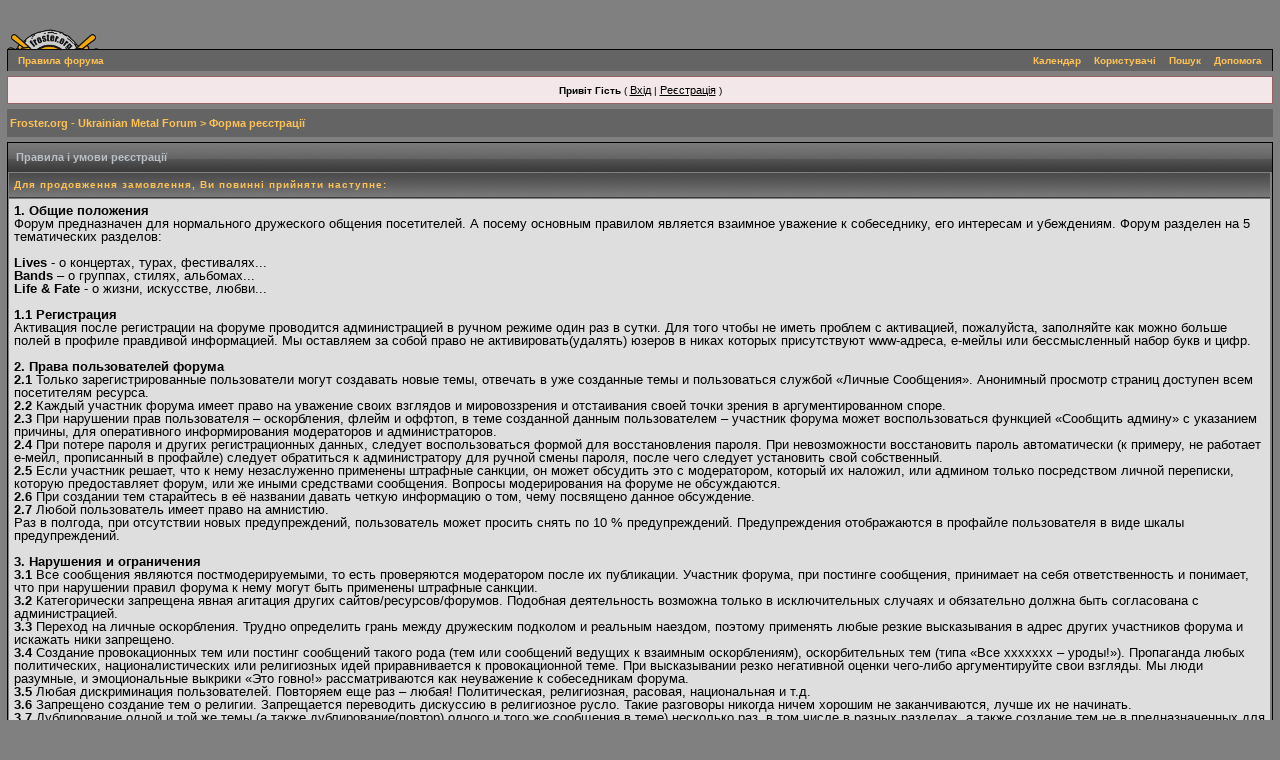

--- FILE ---
content_type: text/html;charset=windows-1251
request_url: https://www.froster.org/forum/index.php?s=0e8b771c06be3195e69e6a4c0c40dbfb&act=Reg&CODE=00
body_size: 17551
content:
<!DOCTYPE html PUBLIC "-//W3C//DTD XHTML 1.0 Transitional//EN" "http://www.w3.org/TR/xhtml1/DTD/xhtml1-transitional.dtd"> 
<html xml:lang="en" lang="en" xmlns="http://www.w3.org/1999/xhtml">
<head>
<meta http-equiv="content-type" content="text/html; charset=windows-1251" />
<meta http-equiv="KEYWORDS" content="Froster, Froster.org, Froster.info, Froster.com.ua, фро, фростер, ahjcnth, Black, Death, Thrash, Speed, Doom, Hardcore, Hard, Heavy, Metal, Music, Rock, Nu Metal, Nu-Metal, Group, Band, Discography, MP3, Photo, Металл, Метал, Музыка, Рок, Группы, Группа, Група, Банда, Дискография, МП3, Ukraine, Ukrainian, Україна, Украина, украинская, українська, Фото, украинский, Russian, русский, концерты, акции, forum, форум">
<meta http-equiv="DESCRIPTION" content="Froster.org - Ukrainian Metal Forum">
<link rel="shortcut icon" href="/favicon.ico" />
<title>Форма реєстрації</title>
<link rel="alternate" type="application/rss+xml" title="Froster Online - Афиша" href="https://www.froster.org/forum/index.php?act=rssout&amp;id=1" />
<link rel="alternate" type="application/rss+xml" title="Froster Online - Объявления" href="https://www.froster.org/forum/index.php?act=rssout&amp;id=2" />
<link rel="alternate" type="application/rss+xml" title="Froster Online - Новости Групп" href="https://www.froster.org/forum/index.php?act=rssout&amp;id=3" />
 
<style type="text/css">
	html
{
	overflow-x: auto;
}

body
{
	background-color: #808080;
	color: #000000;
	font-family: Verdana,Tahoma,Arial,Trebuchet MS,Sans-Serif,Georgia,Courier,Times New Roman,Serif;
	font-size: 10px;
	margin: 0;
	padding: 0;
	text-align: center;
}

.ipbtable
{
	width: 100%;
}

table.ipbtable,
tr.ipbtable,
td.ipbtable
{
	background: transparent;
	color: #222;
	font-size: 11px;
	line-height: 135%;
}

.ipbtable td,
.divpad
{
	padding: 5px;
}

td.nopad
{
	padding: 0;
}

th
{
	text-align: left;
}

form
{
	display: inline;
	margin: 0;
	padding: 0;
}

img
{
	border: 0;
	vertical-align: middle;
}

a:link, a:visited, a:active
{
	background-color: transparent;
	color: #000000;
	text-decoration: underline;
	font-size: 11px;
}

a:hover
{
	background-color: transparent;
	color: #465584;
	text-decoration: none;
}

#ipbwrapper
{
	margin: 1px auto 1px auto;
	text-align: left;
}

.pagelink,
.pagelinklast,
.minipagelink,
.minipagelinklast
{
	background: #F0F4F7;
	border: 1px solid #000000;
	padding: 1px 3px 1px 3px;
}

.pagelinklast,
.minipagelinklast
{
	background: #DEDEDE;
}

.pagecurrent
{
	border: none;
}

.minipagelink,
.minipagelinklast
{
	border: 1px solid #CDD4DD;
	font-size: 10px;
	margin: 0 1px 0 0;
}

.pagelink a:active,
.pagelink a:visited,
.pagelink a:link,
.pagelinklast a:active,
.pagelinklast a:visited,
.pagelinklast a:link,
.pagecurrent a:active,
.pagecurrent a:visited,
.pagecurrent a:link,
.minipagelink a:active,
.minipagelink a:visited,
.minipagelink a:link,
.minipagelinklast a:active,
.minipagelinklast a:visited,
.minipagelinklast a:link
{
	text-decoration: none;
}

.fauxbutton
{
	background: #D7DBE1;
	border: 1px solid #9DA1A6;
	font-size: 11px;
	font-weight: bold;
	padding: 4px;
}

.fauxbutton a:link,
.fauxbutton a:visited,
.fauxbutton a:active
{
	color: #666666 !important;
	text-decoration: none;
}

.forumdesc,
.forumdesc a:link,
.forumdesc a:visited,
.forumdesc a:active
{
	background: transparent;
	font-size: 10px;
	color: #434951;
	line-height: 135%;
	margin: 2px 0 0 0;
	padding: 0;
}

.searchlite
{
	background-color: yellow;
	font-weight: bold;
	color: red;
}

.activeusers
{
	background: #FFF;
	border: 1px solid #646D75;
	color: #000;
	margin: 0px;
	padding: 1px;
}

.activeuserposting a:link,
.activeuserposting a:visited,
.activeuserposting a:active,
.activeuserposting
{
	font-style: italic;
	text-decoration: none;
	border-bottom: 1px dotted black;
}

fieldset.search
{
	line-height: 150%;
	padding: 6px;
}

label
{
	cursor: pointer;
}

img.attach
{
	background: #808080 url(style_images/froster/click2enlarge.gif) no-repeat top right;
	border: 1px solid #808080;
	margin: 0 2px 0 0;
	padding: 11px 2px 2px 2px;
}

.thumbwrap,
.thumbwrapp,
.fullimagewrap
{
	border: 1px solid #072A66;
	margin: 2px;
}

.thumbwrapp
{
	border: 2px solid #660707;
}

.fullimagewrap
{
	background: #808080;
	text-align: center;
	margin: 5px 0 5px 0;
	padding: 5px;
}

.thumbwrap h4,
.thumbwrapp h4
{
	background: #DDE6F2;
	border: 0 !important;
	border-bottom: 1px solid #767F88 !important;
	color: #767F88;
	font-size: 12px;
	font-weight: bold;
	margin: 0;
	padding: 5px;
}

.thumbwrap p,
.thumbwrapp p
{
	background: #EEF2F7 !important;
	border: 0 !important;
	border-top: 1px solid #767F88 !important;
	margin: 0 !important;
	padding: 5px !important;
	text-align: left;
}

.thumbwrap p.alt,
.thumbwrapp p.alt
{
	background: #DFE6EF !important;
	margin: 0 !important;
	padding: 5px !important;
	text-align: left;
}

.thumbwrapp p.pin
{
	background: #EFDFDF !important;
	text-align: center !important;
}

.thumbwrap img.galattach,
.thumbwrapp img.galattach
{
	background: #FFF url(style_images/froster/img_larger.gif) no-repeat bottom right;
	border: 1px solid #646D75;
	margin: 5px;
	padding: 2px 2px 10px 2px;
}

li.helprow
{
	margin: 0 0 10px 0;
	padding: 0;
}

ul#help
{
	padding: 0 0 0 15px;
}

.warngood,
.warnbad
{
	color: #0B9500;
	font-weight: bold;
}

.warnbad
{
	color: #DD0000;
}

#padandcenter
{
	margin: 0 auto 0 auto;
	padding: 14px 0 14px 0;
	text-align: center;
}

#profilename
{
	font-size: 28px;
	font-weight: bold;
}

#photowrap
{
	padding: 6px;
}

#phototitle
{
	border-bottom: 1px solid #000;
	font-size: 24px;
}

#photoimg
{
	margin: 15px 0 0 0;
	text-align: center;
}

#ucpmenu,
#ucpcontent
{
	background: #A0A0A0;
	border: 1px solid #768C9E;
	line-height: 150%;
}

#ucpmenu p
{
	margin: 0;
	padding: 2px 5px 6px 9px;
}

#ucpmenu a:link, 
#ucpmenu a:active, 
#ucpmenu a:visited
{
	text-decoration: none;
}

#ucpcontent
{
	width: auto;
}

#ucpcontent p
{
	margin: 0;
	padding: 10px;
}

.activeuserstrip
{
	background: #BCD0ED;
	padding: 6px;
}

.signature
{
	background: transparent;
	color: #339;
	font-size: 10px;
	line-height: 150%;
}

.postdetails
{
	font-size: 10px;
	line-height: 140%;
}

.postcolor
{
	font-size: 12px;
	line-height: 160%;
}

.normalname
{
	color: #003;
	font-size: 12px;
	font-weight: bold;
}

.normalname a:link, 
.normalname a:visited, 
.normalname a:active
{
	font-size: 12px;
}

.post1,
.bg1
{
	background: #DEDEDE;
	color: #000000;
}

.post2,
.bg3
{
	background: #EFEFEF;
}

.row2shaded,
.post1shaded
{
	background-color: #DBDFE4;
}

.row4shaded,
.post2shaded
{
	background-color: #DFE3E7;
}

.row1
{
	background: #DEDEDE;
	color: #000000;
}

.row2
{
	background: #EFEFEF;
	color: #000000;
}

.rowhighlight
{
	background-color: #FFF9BA;
}

.darkrow1
{
	background: #CDD3D8;
	color: #FFFFFF;
}

.darkrow3
{
	background: #DBE3EA;
	color: #FFFFFF;
}

.plainborder,
.tablefill,
.tablepad
{
	background: #B0B0B0;
	border: 1px solid #345487;
}

.tablefill,
.tablepad
{
	padding: 6px;
}

.tablepad
{
	border: 0 !important;
}

.wrapmini
{
	float: left;
	line-height: 1.5em;
	width: 25%;
}

.pagelinks
{
	float: left;
	line-height: 1.2em;
	width: 35%;
}

.desc
{
	font-size: 11px;
	color: #434951;
}

.lastaction
{
	font-size: 10px;
	color: #434951;
}

.edit
{
	font-size: 9px;
}

.thin
{
	border: 1px solid #FFF;
	border-left: 0;
	border-right: 0;
	line-height: 150%;
	margin: 2px 0 2px 0;
	padding: 6px 0 6px 0;
}

.calmonths
{
	background: #F0F5FA;
	border: 1px solid #ADB8C0;
	font-size: 18px;
	font-weight: bold;
	margin: 5px 0 5px 0;
	padding: 8px;
	text-align: center;
}

.weekday
{
	font-size: 14px;
	font-weight: bold;
}

.calmonths a
{
	text-decoration: none;
}

.calday,
.calweekday
{
	background: #DFE6EF;
	color: #666;
	font-size: 11px;
	font-weight: bold;
	margin: 0;
	padding: 4px;
	text-align: right;
}

.calweekday
{
	border-right: 1px solid #AAA;
	color: #222;
	font-size: 14px;
	padding: 6px;
	text-align: center;
}

.celltodayshaded,
.celldateshaded,
.cellblank,
.celldate,
.celltoday,
.mcellblank,
.mcelldate,
.mcelltoday
{
	background: #EEF2F7;
	height: 100px;
	margin: 0;
	padding: 0;
	vertical-align: top;
}

.celltodayshaded,
.celldateshaded
{
	background: #E3DFE7;
}

.mcellblank,
.mcelldate,
.mcelltoday
{
	height: auto;
}

.cellblank,
.mcellblank
{
	background: #ADB8C0;
}

.celltoday,
.celltodayshaded,
.mcelltoday
{
	border: 2px solid #8B0000;
}

.calranged
{
	border: 2px outset #ADB8C0;
	background: #ADB8C0;
	padding: 4px;
}

.calitem
{
	border-bottom: 1px dotted #ADB8C0;
	padding: 4px;
}

.input-warn,
.input-green,
.input-checkbox,
input,
textarea,
select
{
	background: #FFF;
	border: 1px solid #717171;
	color: #000;
	font-family: verdana, helvetica, sans-serif;
	font-size: 11px;
	margin: 5px;
	padding: 2px;
	vertical-align: middle;
}

select
{
	margin: 0px;
}

.input-checkbox
{
	border: none;
}

.input-warn,
.input-warn-content
{
	border: 1px solid #C00;
}

.input-ok,
.input-ok-content
{
	border: 1px solid #0C0;
}

.input-warn-content
{
	padding: 4px;
	margin: 4px;
	background-color: #FCC;
}

.input-ok-content
{
	padding: 4px;
	margin: 4px;
	background-color: #CFC;
}

.input-text
{
	color: #900;
}

input.button
{
	margin: 0;
	width: auto;
	cursor: pointer;
}

optgroup option
{
	font-family: verdana, helvetica, sans-serif;
	font-size: 12px;
}

.codebuttons
{
	font-family: Tahoma, Verdana, Helvetica, Sans-Serif;
	font-size: 10px;
	vertical-align: middle;
	margin: 2px;
}

.textarea,
.searchinput,
.button,
.gobutton
{
	background: #FFF;
	border: 1px solid #90A1AF;
	color: #666666;
	font-family: Tahoma, Verdana, Helvetica, Sans-Serif;
	font-size: 11px;
	padding: 2px;
	vertical-align: middle;
}

.button
{
	background: #DEDEDE;
}

.gobutton
{
	background: transparent;
	border: 0;
	color: #9DA1A6;
	margin: 0;
	vertical-align: middle;
}

.radiobutton,
.checkbox,
.helpbox
{
	border: 0;
	vertical-align: middle;
	background: transparent;
}

.formtable
{
	background: transparent;
}

.formtable td,
.pformleft,
.pformleftw,
.pformright
{
	background: #808080;
	border: 1px solid #ADB8C0;
	border-bottom: 0;
	border-left: 0;
	font-weight: bold;
	margin: 1px 0 0 0;
	padding: 6px;
	width: 25%;
}

.formtable td.wider,
.pformleftw,
.pformright
{
	width: 40%;
}

.formtable td.formright,
.pformright
{
	border-right: 0px;
	font-weight: normal;
	width: auto;
}

.formtable td.formtitle,
.formsubtitle
{
	background: #B0B0B0;
	border: 1px solid #B1BEC7;
	border-bottom: 0;
	border-left: 0;
	border-right: 0;
	font-weight: normal;
}

.formsubtitle
{
	border: 0;
	color: #000000;
	font-weight: bold;
	padding: 5px;
}

.formtable td.formstrip
{
	background: #E2E9F0;
	border: 1px solid #A8BDCB;
	border-left: 0;
	border-right: 0;
	font-weight: normal;
}

.quotetop
{
	background: #E7EBF1 url(style_images/froster/css_img_quote.gif) no-repeat right;
	border: 1px dotted #666666;
	border-bottom: 0;
	border-left: 4px solid #646464;
	color: #666666;
	font-weight: bold;
	font-size: 10px;
	margin: 8px auto 0 auto;
	padding: 3px;
}

.quotemain
{
	background: #FAFCFE;
	border: 1px dotted #666666;
	border-left: 4px solid #646464;
	border-top: 0;
	color: #5B6F84;
	padding: 4px;
	margin: 0 auto 8px auto;
}

.codetop,
.sqltop,
.htmltop
{
	background: #FDDBCC url(style_images/froster/css_img_code.gif) no-repeat right;
	color: #666666;
	font-weight: bold;
	margin: 0 auto 0 auto;
	padding: 3px;
}

.codemain,
.sqlmain,
.htmlmain
{
	background: #FAFCFE;
	border: 1px dotted #666666;
	color: #5B6F84;
	font-family: Courier, Courier New, Verdana, Arial;
	margin: 0 auto 0 auto;
	padding: 2px;
}

#QUOTE,
#CODE
{
	background: #FAFCFE;
	border: 1px solid #666666;
	color: #5B6F84;
	font-family: Tahoma, Verdana, Arial;
	font-size: 11px;
	padding: 2px;
	white-space: normal;
}

#CODE
{
	font-family: Courier, Courier New, Verdana, Arial;
}

.cleared
{
	clear: both;
}

.borderwrap,
.borderwrapm
{
	background: #808080;
	border: 1px solid #000000;
	padding: 0;
	margin: 0;
	text-align: left;
	color: #000000;
}

.borderwrapm
{
	margin: 5px;
}

.borderwrap h3,
.maintitle,
.maintitlecollapse
{
	background: transparent url(style_images/froster/tile_cat.gif);
	border: 1px none #000000;
	border-bottom: 1px solid #3B3B3B;
	color: #B8BFC6;
	font-size: 11px;
	font-weight: bold;
	margin: 0px;
	padding: 8px;
}

.maintitle td
{
	color: #DEDEDE;
	font-size: 11px;
	font-weight: bold;
}

.maintitlecollapse
{
	border: 0px none #FFF;
}

.maintitle p,
.maintitlecollapse p,
.formsubtitle p
{
	background: transparent !important;
	border: 0 !important;
	margin: 0 !important;
	padding: 0 !important;
}

.maintitle p.expand,
.maintitle p.goto,
.maintitlecollapse p.expand,
.formsubtitle p.members
{
	float: right;
	width: auto !important;
}

.maintitle a:link, 
.maintitle a:visited,
.maintitlecollapse a:link, 
.maintitlecollapse a:visited
{
	background: transparent;
	color: #DEDEDE;
	text-decoration: none;
}

.maintitle a:hover, 
.maintitle a:active,
.maintitlecollapse a:hover, 
.maintitlecollapse a:active
{
	background: transparent;
	color: #FEC254;
}

table th,
.borderwrap table th,
.subtitle,
.subtitlediv,
.postlinksbar
{
	background: transparent url(style_images/froster/tile_sub.gif);
	border-bottom: 1px solid #3B3B3B;
	color: #FEC254;
	font-size: 10px;
	font-weight: bold;
	letter-spacing: 1px;
	margin: 0;
	padding: 5px;
}

.subtitlediv
{
	border: 1px solid #FFF;
	border-bottom: 1px solid #9CA4AE;
	text-align: right;
}

.borderwrap table th a:link,
.subtitle a:link,
.subtitlediv a:link,
.borderwrap table th a:visited,
.subtitle a:visited, 
.subtitlediv a:visited, 
.borderwrap table th a:active,
.subtitle a:active,
.subtitlediv a:active,
.borderwrap table th a:hover,
.subtitle a:hover,
.subtitlediv a:hover
{
	background: transparent;
	color: #FFFFFF;
	text-decoration: none;
}

.borderwrap h4
{
	background: #EAEDF1;
	border: 1px solid #FFF;
	border-bottom: 1px solid #9CA4AE;
	border-top: 1px solid #9CA4AE;
	color: #9CA4AE;
	font-size: 12px;
	font-weight: bold;
	margin: 0;
	padding: 5px;
}

.borderwrap p
{
	background: #F9F9F9;
	border: 1px solid #CCC;
	margin: 5px;
	padding: 10px;
	text-align: left;
}

td.formbuttonrow,
.pformstrip,
.borderwrap p.formbuttonrow,
.borderwrap p.formbuttonrow1
{
	background: #CCCCCC !important;
	border: 1px solid #FFF;
	border-top: 1px solid #9CA4AE;
	margin: 0px !important;
	padding: 5px !important;
	text-align: center;
}

td.formbuttonrow
{
	border-bottom: 0;
	border-left: 0;
	border-right: 0;
}

.borderwrap p.formbuttonrow1
{
	background: #F9F9F9 !important;
	border: 0;
	border-top: 1px solid #CCC;
}

.bar,
.barb,
.barc
{
	background: #DEDEDE;
	border: 1px solid #FFF;
}

.barc
{
	border-bottom: 0;
}

.bar p,
.barb p,
.barc p
{
	background: transparent;
	border: 0;
	color: #666666;
	font-size: 11px;
	margin: 0;
	padding: 5px;
	text-align: left;
}

.barb p
{
	text-align: right;
}

.bar p.over,
.bar p.overs,
.barc p.over,
.barc p.overs
{
	float: right;
}

.barb p.over,
.barb p.overs
{
	float: left;
}

.bar p.overs,
.barb p.overs,
.barc p.overs
{
	position: relative;
	top: 5px;
}

.catend
{
	background: #646464;
	color: #666666;
	font-size: 1px;
	height: 5px;
}

.newslink
{
	background: #F0F4F7;
	border: 1px solid #CDD4DD;
	margin: 0;
	width: 100%;
}

.newslink td
{
	color: #666666;
	font-size: 10px;
	padding: 5px 5px 5px 10px;
}

.newslink span
{
	background: transparent;
	color: #9DA1A6;
	font-weight: normal;
}

.newslink input
{
	background: #FFF;
	border: 1px solid #999;
	color: #9DA1A6;
	font-size: 10px;
	padding: 3px;
	vertical-align: middle;
	width: auto;
}

.newslink input.button
{
	background: transparent;
	border: 0;
	color: #9DA1A6;
	vertical-align: middle;
}

.fieldwrap
{
	background: #F9F9F9;
	border: 1px solid #CCC;
	border-top: 0;
	margin: 5px;
	padding: 0;
	text-align: left;
}

.fieldwrap h4
{
	background: #EEE;
	border: 1px solid #CCC;
	border-left: 0;
	border-right: 0;
	color: #444;
	font-size: 12px;
	font-weight: bold;
	margin: 0;
	padding: 5px;
}

.errorwrap
{
	background: #F2DDDD;
	border: 1px solid #992A2A;
	border-top: 0;
	margin: 5px;
	padding: 0;
}

.errorwrap h4
{
	background: #E3C0C0;
	border: 1px solid #992A2A;
	border-left: 0;
	border-right: 0;
	color: #992A2A;
	font-size: 12px;
	font-weight: bold;
	margin: 0;
	padding: 5px;
}

.errorwrap p
{
	background: transparent;
	border: 0;
	color: #992A2A;
	margin: 0;
	padding: 8px;
}

.ruleswrap
{
	background: #F2DDDD;
	border: 1px solid #992A2A;
	color: #992A2A;
	margin: 5px 0 5px 0;
	padding: 5px;
}

#redirectwrap
{
	background: #F0F4F7;
	border: 1px solid #CDD4DD;
	margin: 200px auto 0 auto;
	text-align: left;
	width: 500px;
}

#redirectwrap h4
{
	background: #D0DDEA;
	border-bottom: 1px solid #CDD4DD;
	color: #FFFFFF;
	font-size: 14px;
	margin: 0;
	padding: 5px;
}

#redirectwrap p
{
	margin: 0;
	padding: 5px;
}

#redirectwrap p.redirectfoot
{
	background: #E3EBF4;
	border-top: 1px solid #CDD4DD;
	text-align: center;
}

#gfooter
{
	background: #646464;
	margin: 5px 0 5px 0;
	padding: 0;
	width: 100%;
}

#gfooter td
{
	color: #FFF;
	font-size: 10px;
	padding: 4px;
}

#gfooter a:link,
#gfooter a:visited
{
	color: #FFF;
}

#logostrip
{
	background: #69819C url(style_images/froster/tile_back.gif);
	height: 114px;
	margin: 0;
	padding: 0;
	text-align: left;
}

#submenu
{
	background-color: #646464;
	border-bottom: 0px solid #000000;
	border-left: 1px solid #000000;
	border-right: 1px solid #000000;
	border-top: 1px solid #000000;
	color: #FEC254;
	font-size: 10px;
	font-weight: bold;
	margin: 0;
	border-color: #000000;
	border-style: solid;
	border-width: 1px 1px 0;
}

#submenu a:link, 
#submenu  a:visited, 
#submenu a:active
{
	background-color: transparent;
	color: #FEC254;
	font-weight: bold;
	font-size: 10px;
	margin: 0px;
	padding: 5px;
	text-decoration: none;
}

#submenu a:hover
{
	background-color: #808080;
	color: #222;
	font-weight: bold;
	font-size: 10px;
	margin: 0px;
	padding: 5px;
	text-decoration: none;
}

.ipb-top-left-link,
.ipb-top-right-link
{
	float: right;
	font-size: 10px;
	font-weight: bold;
	letter-spacing: 0.5px;
	margin: 0px;
	width: auto;
}

.ipb-top-left-link
{
	float: left;
	border-left: 0px;
	border-right: 1px solid #dce3ee;
}

.ipb-top-left-link a:link, 
.ipb-top-left-link a:visited,
.ipb-top-right-link a:link, 
.ipb-top-right-link a:visited
{
	background: transparent;
	color: #3A4F6C;
	padding: 0 6px 0 6px;
	text-decoration: none;
}

.ipb-top-left-link a:hover, 
.ipb-top-left-link a:active,
.ipb-top-right-link a:hover, 
.ipb-top-right-link a:active
{
	background: transparent;
	color: #5176B5;
}

#userlinks,
#userlinksguest
{
	background: #F0F4F7;
	border: 1px solid #CDD4DD;
	margin: 5px 0 5px 0;
	padding: 0 5px 0 5px;
}

#userlinksguest
{
	background: #F4E7EA;
	border: 1px solid #986265;
}

#userlinks p,
#userlinksguest p
{
	background: transparent !important;
	border: 0 !important;
	font-size: 10px;
	font-weight: normal;
	letter-spacing: 0;
	margin: 0 !important;
	padding: 7px 0 7px 0;
	text-align: right;
}

#userlinksguest p.pcen
{
	text-align: center;
}

#userlinks p.home,
#userlinksguest p.home
{
	float: left;
}

#navstrip
{
	background: transparent;
	color: #FEC254;
	font-size: 11px;
	font-weight: bold;
	margin: 0 0 5px 0;
	padding: 8px 0 8px 0px;
	background-color: #646464;
}

#navstrip a:link, 
#navstrip  a:visited
{
	background: transparent;
	color: #FEC254;
	text-decoration: none;
}

#navstrip a:hover, 
#navstrip a:active
{
	background: transparent;
	color: #FEC254;
}

.toplinks
{
	background: transparent;
	color: #666666;
	margin: 0;
	padding: 0 0 5px 0;
	text-align: right;
}

.toplinks span
{
	background: #F0F4F7;
	border: 1px solid #CDD4DD;
	border-bottom: 0;
	color: #666666;
	font-size: 10px;
	font-weight: bold;
	margin: 0 10px 0 0;
	padding: 5px;
}

.copyright
{
	background: transparent;
	font-size: 11px;
	margin: 0 0 5px 0;
	padding: 8px;
}

#print
{
	margin: 20px auto 20px auto;
	padding: 0;
	text-align: left;
	width: 85%;
}

#print h1,
#print h2,
#print h3,
#print h4,
#print p
{
	color: #036;
	font-size: 18px;
	font-weight: bold;
	margin: 0;
	padding: 8px;
}

#print h2,
#print h3,
#print p
{
	border-bottom: 1px solid #999;
	font-size: 11px;
	font-weight: normal;
}

#print h3
{
	background: #F5F5F5;
	font-size: 12px;
	font-weight: bold;
	margin: 0 0 10px 0;
}

#print h4
{
	background: #F9F9F9;
	font-size: 11px;
}

#print p
{
	margin: 0 0 5px 0;
	padding: 10px;
}

#print p.printcopy
{
	border: 0;
	color: #000;
	text-align: center;
}

.dny-edit-title
{
	border: 0px;
	padding: 3px;
	margin: 0px;
	background: #B0B0B0;
	color: #3A4F6C;
}

.tabon
{
	border-top: 1px solid #999;
	border-left: 1px solid #999;
	border-right: 1px solid #999;
	background-color: #FFF;
	padding: 8px;
	padding-bottom: 9px;
	font-size: 10px;
	float: left;
	width: auto;
	margin-top: 3px;
}

.taboff
{
	border-top: 1px solid #777;
	border-left: 1px solid #777;
	border-right: 1px solid #777;
	background-color: #ADB8C0;
	color: #333;
	padding: 8px;
	font-size: 10px;
	float: left;
	width: auto;
	margin-top: 3px;
}

.tabon a:link, 
.tabon a:visited, 
.tabon a:active
{
	text-decoration: none;
	color: #000;
}

.taboff a:link, 
.taboff a:visited, 
.taboff a:active
{
	text-decoration: none;
	color: #333;
}

.mya-back
{
	background: #646D75;
	margin: 1px;
}

.mya-content
{
	background: #FFF;
	padding: 8px;
	margin: 1px;
	border: 1px solid #777;
}

.mya-content-tbl
{
	background: #F0F5FA;
	border: 1px solid #777;
	text-align: left;
	font-size: 10px;
	white-space: nowrap;
	margin: 1px;
}

.mya-fieldwrap
{
	background: transparent;
	margin-top: 2px;
	margin-bottom: 2px;
	padding: 4px;
	border: 1px solid #C5C7CD;
	-moz-border-radius: 5px;
	width: auto;
	display: block;
}

.iframeshim
{
	position: absolute;
	display: none;
	background: #FFF;
	filter: alpha(opacity=0);
	border: 0px;
	width: auto;
	height: auto;
}

.popupmenu,
.popupmenu-new
{
	background: #F2F3F4;
	border: 1px solid #3A4F6C;
	text-align: left;
	font-size: 10px;
	white-space: nowrap;
}

.popupmenu-item
{
	padding: 5px;
	white-space: nowrap;
	border-bottom: 1px solid #ADB8C0;
}

.popupmenu-item-last
{
	padding: 5px;
	white-space: nowrap;
}

.popmenubutton-new,
.popmenubutton
{
	width: 120px;
	white-space: nowrap;
	background-color: #ADB8C0;
	border: 1px solid #3A4F6C;
	color: #3A4F6C;
	font-weight: bold;
	float: right;
	height: 18px;
	text-align: center;
	margin: 0px;
	font-size: 11px;
	padding: 3px;
}

.popmenubutton-new
{
	float: none;
	width: auto;
	text-align: left;
	height: auto;
	padding: 3px;
	font-weight: normal;
	background-color: #DEDEDE;
	background-image: url(style_images/froster/menu_action_down-padded.gif);
	background-repeat: no-repeat;
	background-position: right;
}

.popmenubutton-new-out
{
	padding: 4px;
}

.popupmenu-new
{
	background-color: #DEDEDE;
}

.popmenubutton a:link, 
.popmenubutton a:visited,
.popmenubutton-new a:link, 
.popmenubutton-new a:visited,
.popupmenu-item a:link, 
.popupmenu-item a:visited,
.popupmenu-item-last a:link, 
.popupmenu-item-last a:visited
{
	color: #3A4F6C;
	text-decoration: none;
}

.popmenubutton a:hover, 
.popmenubutton-new a:hover,
.popupmenu-item a:hover, 
.popupmenu-item-last a:hover
{
	color: #767F88;
	text-decoration: none;
}

.popupmenu-category
{
	background: transparent url(style_images/froster/tile_sub.gif);
	border-top: 1px solid #767F88;
	border-bottom: 1px solid #767F88;
	color: #3A4F6C;
	font-size: 10px;
	font-weight: bold;
	letter-spacing: 1px;
	margin: 0;
	padding: 5px;
}

#loading-layer-inner
{
	width: 220px;
	height: 28px;
	padding: 18px 10px 10px 10px;
	text-align: center;
	color: #000;
	border: 1px solid;
	border-color: #CCC #666 #666 #CCC;
	background-color: #FCF8C7;
}

#ipd-msg-wrapper
{
	display: none;
	width: 220px;
}

#ipd-msg-inner
{
	width: 100%;
	height: 45px;
	padding: 6px 4px 4px 4px;
	margin: 0px;
	text-align: center;
	color: #000;
	border: 1px solid;
	border-color: #ccc #666 #666 #ccc;
	background-color: #FCF8C7;
	filter: alpha(opacity=75);
	opacity: .75;
}

#ipd-msg-title
{
	width: 100%;
	height: 20px;
	margin: 0px;
	padding: 6px 4px 4px 4px;
	background: transparent url(style_images/froster/css_pp_header.gif);
	border: 1px solid #3A4F6C;
	border-bottom: 0px;
	color: #FFF;
}

.linked-image
{
	margin: 0px;
	padding: 0px;
	border: 0px;
}

.resized-linked-image
{
	margin: 1px 0px 0px 0px;
	padding: 0px;
	background-color: #000;
	border: 0px;
	color: #FFF;
	font-size: 10px;
	width: auto;
	-moz-border-radius-topleft: 7px;
	-moz-border-radius-topright: 7px;
}

.resized-linked-image-zoom
{
	width: 200px;
	height: 30px;
	filter: alpha(opacity=85);
	opacity: .85;
	background-color: #FFF;
	padding-top: 6px;
	padding-left: 5px;
	top: 0px;
	left: 0px;
	position: absolute;
	display: none;
}

.post-edit-reason
{
	background: #E7EAEF;
	margin-top: 9px;
	margin-bottom: 0px;
	padding: 4px;
	color: #333;
	font-size: 10px;
	border: 1px solid #C5C7CD;
	-moz-border-radius: 5px;
	width: auto;
	display: block;
}

.pp-name
{
	background: #DEDEDE;
	border: 1px solid #9DA1A6;
	margin: 0px;
	padding: 10px;
}

.pp-name h3
{
	margin: 0px;
	padding: 0px 0px 5px 0px;
	font-size: 24px;
}

.pp-header
{
	background: transparent url(style_images/froster/tile_sub.gif);
	color: #3A4F6C;
	font-size: 10px;
	font-weight: bold;
	margin: 0px 0px 1px 0px;
	padding: 5px;
}

.pp-title
{
	background: transparent url(style_images/froster/tile_cat.gif);
	border-bottom: 1px solid #9CA4AE;
	color: #B8BFC6;
	font-size: 12px;
	font-weight: bold;
	margin: 0px;
	padding: 8px;
}

.pp-datebox
{
	text-align: center;
	background: #FFFFFF;
	border: 1px solid #555555;
	padding: 4px;
	margin: 0px;
	font-size: 18px;
	font-weight: bold;
	line-height: 100%;
	letter-spacing: -1px;
	float: right;
	width: auto;
}

.pp-datebox em
{
	color: #AAA;
	font-weight: normal;
	font-style: normal;
}

.pp-contentbox-back
{
	background-color: #DEDEDE;
	padding: 6px;
}

.pp-contentbox-entry,
.pp-contentbox-entry-noheight,
.pp-contentbox-entry-noheight-mod,
.pp-contentbox-entry-noheight-sel
{
	background-color: #EEF2F7;
	border: 1px solid #888888;
	line-height: 140%;
	padding: 8px;
	margin-bottom: 6px;
	height: 200px;
	overflow: auto;
	overflow-x: auto;
}

.pp-contentbox-entry-noheight-sel
{
	background-color: #FCECCD;
}

.pp-contentbox-entry-noheight-mod
{
	background-color: #FDF1DA;
}

.pp-contentbox-entry-noheight,
.pp-contentbox-entry-noheight-mod,
.pp-contentbox-entry-noheight-sel
{
	height: auto;
	margin-bottom: 1px;
}

.pp-image-thumb-wrap,
.pp-image-thumb-wrap-floatright,
.pp-image-mini-wrap,
.pp-image-mini-wrap-floatright
{
	width: 52px;
	height: 52px;
	text-align: center;
	background: #FFFFFF;
	border: 1px solid #555555;
	padding: 4px;
	margin-top: auto;
	margin-bottom: auto;
}

.pp-image-mini-wrap,
.pp-image-mini-wrap-floatright
{
	width: 27px;
	height: 27px;
	margin-top: auto;
	margin-bottom: auto;
}

.pp-image-thumb-wrap-floatright,
.pp-image-mini-wrap-floatright
{
	float: right;
}

.pp-tiny-text
{
	color: gray;
	font-size: 10px;
}

.pp-mini-content-entry,
.pp-mini-content-entry-noheight,
.pp-mini-entry-noheight-shaded
{
	background-color: #808080;
	padding: 6px;
	border-bottom: 1px dotted #555555;
	clear: both;
	width: auto;
	height: 60px;
}

.pp-mini-entry-noheight-shaded
{
	background-color: #E3DFE7;
}

.pp-mini-content-entry-noheight,
.pp-mini-entry-noheight-shaded
{
	height: auto;
}

.pp-tabclear,
.pp-maintitle
{
	background: transparent url(style_images/froster/tile_sub.gif);
	color: #3A4F6C;
	border: 1px solid #FFF;
	border-bottom: 1px solid #5176B5;
	font-size: 12px;
	font-weight: bold;
	margin: 0px;
	padding: 8px;
}

.pp-tabclear
{
	border: 0px;
	border-right: 1px solid #072A66;
	border-left: 1px solid #072A66;
}

.pp-tabon
{
	border-top: 1px solid #777;
	border-left: 1px solid #777;
	border-right: 1px solid #777;
	background-color: #B3B8BF;
	color: #000;
	padding: 8px;
	float: left;
	width: auto;
	margin-top: 3px;
	font-size: 10px;
}

.pp-taboff,
.pp-tabshaded
{
	border-top: 1px solid #777;
	border-left: 1px solid #777;
	border-right: 1px solid #777;
	background-color: #EDEFF0;
	color: #000000;
	padding: 8px;
	float: left;
	width: auto;
	margin-top: 3px;
	font-size: 10px;
}

.pp-tabshaded
{
	color: #000;
	border-top: 1px solid #7f9BBC;
	border-left: 1px solid #7f9BBC;
	border-right: 1px solid #7f9BBC;
}

.pp-tabon a:link, 
.pp-tabon a:visited, 
.pp-tabon a:active
{
	text-decoration: none;
	color: #000;
}

.pp-taboff a:link, 
.pp-taboff a:visited, 
.pp-taboff a:active,
.pp-tabshaded a:link, 
.pp-tabshaded a:visited, 
.pp-tabshaded a:active
{
	text-decoration: none;
	color: #000;
}

.pp-tabwrap
{
	height: 34px;
	margin: 0px;
	padding: 0px;
}

.rooqheader1
{
	background: transparent;
	margin: 0;
	width: 100%;
}

.rooqheader1 td
{
	color: #000000;
	font-size: 10px;
	padding: 5px;
}

.rooqheader1 span
{
	background: transparent;
	font-weight: normal;
}

#footercopy
{
	background: #69819C url(style_images/froster/tile_footer.gif);
	height: 44px;
	margin: 0;
	padding: 0;
	text-align: left;
}

.sp-wrap
{
	background: #E9E9E6 none repeat scroll 0 0;
	border-color: #C3CBD1;
	border-style: solid;
	border-width: 1px 1px 1px 2px;
	clear: both;
	display: block;
	line-height: 18px;
	margin: 8px auto;
	padding: 0;
	width: 98%;
}

.clear
{
	clear: both;
	font-size: 0;
	height: 0;
	line-height: 0;
	overflow: hidden;
}

.sp-head
{
	border-width: 0;
	clear: both;
	color: #2A2A2A;
	cursor: pointer;
	font-size: 11px;
	font-weight: bold;
	line-height: 15px;
	margin-left: 6px;
	padding: 1px 14px 3px;
	text-align: left !important;
}

.clickable
{
	cursor: pointer;
}

.folded, .folded2
{
	background: transparent url(style_images/froster/icon_plus_1.gif) no-repeat scroll left center;
	display: block;
	padding-left: 14px;
}

.unfolded, .unfolded2
{
	background: transparent url(style_images/froster/icon_minus_1.gif) no-repeat scroll left center;
	display: block;
	padding-left: 14px;
}

.sp-body
{
	background: #F5F5F5 none repeat scroll 0 0;
	border-color: #C3CBD1;
	border-style: solid;
	border-width: 1px 0 0;
	clear: both;
	display: none;
	font-weight: normal;
	padding: 2px 6px;
}

#rules_popup_container
{
	display: none;
}

#rules_popup
{
	border: 1px solid black;
	float: left;
	position: relative;
	text-align: left;
	width: 600px;
	z-index: 1001;
}

#rules_popup_content
{
	border-bottom: 1px solid black;
	padding: 10px;
}

#rules_popup_footer
{
	height: 50px;
	padding: 5px;
	text-align: center;
}

#rules_popup_check
{
	margin-bottom: 10px;
}

#rules_popup_continue, #rules_popup_cancel
{
	border: 1px solid black;
	margin-right: 10px;
	width: 100px;
}

.topictitle
{
	color: #DEDEDE;
	font-size: 11px;
	font-weight: bold;
}

.dg 
{
  background: url('style_emoticons/default/degenerat.gif') no-repeat 50% 50% white;
  height: 50px;
  border: 1px #646D75 solid;
  margin: 20px;
}
</style> 
 
<!-- Facebook Pixel Code -->
<script>
!function(f,b,e,v,n,t,s)
{if(f.fbq)return;n=f.fbq=function(){n.callMethod?
n.callMethod.apply(n,arguments):n.queue.push(arguments)};
if(!f._fbq)f._fbq=n;n.push=n;n.loaded=!0;n.version='2.0';
n.queue=[];t=b.createElement(e);t.async=!0;
t.src=v;s=b.getElementsByTagName(e)[0];
s.parentNode.insertBefore(t,s)}(window,document,'script',
'https://connect.facebook.net/en_US/fbevents.js');
 fbq('init', '314783245899676'); 
fbq('track', 'PageView');
</script>
<noscript>
 <img height="1" width="1" 
src="https://www.facebook.com/tr?id=314783245899676&ev=PageView
&noscript=1"/>
</noscript>
<!-- End Facebook Pixel Code -->
<!-- Global site tag (gtag.js) - Google Ads: 1002175299 -->
<script async src="https://www.googletagmanager.com/gtag/js?id=AW-1002175299"></script>
<script>
  window.dataLayer = window.dataLayer || [];
  function gtag(){dataLayer.push(arguments);}
  gtag('js', new Date());

  gtag('config', 'AW-1002175299');
</script>
</head> 
<body>

<div id="ipbwrapper">

<table class="rooqheader1">
<tr>
<td>

<!--ipb.javascript.start-->
<script type="text/javascript">
 //<![CDATA[
 var ipb_var_st            = "0";
 var ipb_lang_tpl_q1       = "Введіть номер сторінки, до якої хочете перейти";
 var ipb_var_s             = "2d7bc0607c3139debc4e06b84fbecdab";
 var ipb_var_phpext        = "php";
 var ipb_var_base_url      = "https://www.froster.org/forum/index.php?s=2d7bc0607c3139debc4e06b84fbecdab&";
 var ipb_var_image_url     = "style_images/froster";
 var ipb_input_f           = "0";
 var ipb_input_t           = "0";
 var ipb_input_p           = "0";
 var ipb_var_cookieid      = "";
 var ipb_var_cookie_domain = ".froster.org";
 var ipb_var_cookie_path   = "";
 var ipb_md5_check         = "880ea6a14ea49e853634fbdc5015a024";
 var ipb_new_msgs          = 0;
 var use_enhanced_js       = 1;
 var use_charset           = "windows-1251";
 var ipb_myass_chars_lang  = "Ви ввели замало символів для пошуку";
 var ajax_load_msg		   = "Завантаження...";
 //]]>
</script>
<script type="text/javascript" src='jscripts/ips_ipsclass.js'></script>
<script type="text/javascript" src='jscripts/ipb_global.js'></script>
<script type="text/javascript" src='jscripts/ips_menu.js'></script>
<script type="text/javascript" src='style_images/froster/folder_js_skin/ips_menu_html.js'></script>
<script type="text/javascript" src='cache/lang_cache/ua/lang_javascript.js'></script>
<script type="text/javascript">
//<![CDATA[
var ipsclass = new ipsclass();
ipsclass.init();
ipsclass.settings['do_linked_resize'] = parseInt( "1" );
ipsclass.settings['resize_percent']   = parseInt( "50" );
//]]>
</script>
<script type="text/javascript" src='jscripts/ipb_global.js'></script>
<script type="text/javascript" src='jscripts/jquery/jquery-1.3.1.min.js'></script>
<script type="text/javascript" src='jscripts/jquery/jdialog/jquery.jdialog.js'></script>
<script type="text/javascript" src='jscripts/jquery/countdown/jquery.countdown.js'></script>
<script type="text/javascript">
//<![CDATA[
var doBlink = function(obj,start,finish) { jQuery(obj).fadeOut(300).fadeIn(300); if(start!=finish) { start=start+1; doBlink(obj,start,finish); } } 

function initSpoilers(context)
{
	var context = context || 'body';
	$('div.sp-head-wrap', $(context)).click(function(){ 
               doBlink($(this),1,2);
		$(this).find('div.sp-head').toggleClass('unfolded');
		$(this).next('div.sp-body').slideToggle('fast');
	});
}
$(document).ready(function()
{
	initSpoilers('body');
});
//]]>
</script>

<!-- Share to social -->
<style>
#share2social {
  display: inline-block;
  padding: 6px 0 0 6px;
  background: cbcbcb;
  border: 1px solid #cbcbcb;
  border-radius: 4px;
}
#share2social:hover {
  background: #bfbfbf;
  border: 1px solid #bfbfbf;
  box-shadow: 0 0 5px #afafaf;
}
#share2social a {opacity: 0.10;}
#share2social:hover a {opacity: 0.30}
#share2social a:hover {opacity: 1}
</style>
<script type="text/javascript" src="https://www.froster.org/forum/share2social/share2social.js"></script>
<!-- Share to social -->

<table width="100%" cellspacing="0" cellpadding="0">
<tr width="100%">
<td width="*" align="center"><font color="#FEC254"><b>&nbsp;</b></font></td>
<td width="468" align="center"></td>
<td width="468" align="center"></td>
<td width="*" align="center"><font color="#FEC254"><b>&nbsp;</b></font></td>
</tr>
</table>
<!--ipb.javascript.end-->
<!--IBF.BANNER-->

<!-- ===========================================-->
<!-- This is the header banner from the header.htm file of the old forum: -->
<noindex>

<table cellpadding=0 cellspacing=0 border=0 width="100%" style="background: url(style_images/froster/fro_logo.png) no-repeat 0 0">
    <tr>
        <td align="center" valign="top">
        <table cellpadding=0 cellspacing=0 border=0 width="960">
          <tr>
                <td align="right" valign="top">

<!-- Revive Adserver Asynchronous JS Tag -->
<ins data-revive-zoneid="2" data-revive-target="_blank" data-revive-id="f5f1b284decbe1213d548836b897bae1"></ins>
<script async src="https://ad.froster.org/www/delivery/asyncjs.php"></script>

        </td>
  <td align="left" valign="top">
<!--/*
  *
  * Revive Adserver Asynchronous JS Tag
  * - Generated with Revive Adserver v4.0.1
  *
  */-->

<ins data-revive-zoneid="3" data-revive-target="_blank" data-revive-id="f5f1b284decbe1213d548836b897bae1"></ins>
<script async src="https://ad.froster.org/www/delivery/asyncjs.php"></script>
    </td>
    </tr>
</table>
    </td>
    </tr>
</table>

</noindex>
<!-- ===========================================-->
    <table  width="100%" cellpadding="0" cellspacing="0" id="submenu">
        <tr>
	    <td>
		
               	
		
	<a href="https://www.froster.org/forum/index.php?s=2d7bc0607c3139debc4e06b84fbecdab&amp;act=boardrules">Правила форума</a>

	    </td>
            <td align="right">
		<a href="https://www.froster.org/forum/index.php?s=2d7bc0607c3139debc4e06b84fbecdab&amp;act=calendar">Календар</a>
		<a href="https://www.froster.org/forum/index.php?s=2d7bc0607c3139debc4e06b84fbecdab&amp;act=Members">Користувачі</a>
		<a href="https://www.froster.org/forum/index.php?s=2d7bc0607c3139debc4e06b84fbecdab&amp;act=Search&amp;f=0">Пошук</a>
		<!-- <a href="forum/gallery/" target='_blank'>Фотоальбом</a> -->

		
		<a href="https://www.froster.org/forum/index.php?s=2d7bc0607c3139debc4e06b84fbecdab&amp;act=Help">Допомога</a>
		<div class='popupmenu-new' id='ipb-tl-search_menu' style='display:none;width:210px'>
			<form action="https://www.froster.org/forum/index.php?s=2d7bc0607c3139debc4e06b84fbecdab&amp;act=Search&amp;CODE=01" method="post">
				<input type='hidden' name='forums' id='gbl-search-forums' value='all' /> 
				<input type="text" size="20" name="keywords" id='ipb-tl-search-box' />
				<input class="button" type="image" style='border:0px' src="style_images/froster/login-button.gif" />
				
			</form>
			<div style='padding:4px'>
				<a href='https://www.froster.org/forum/index.php?s=2d7bc0607c3139debc4e06b84fbecdab&amp;act=Search'>Додаткові параметри</a>
			</div>
		</div>
		<script type="text/javascript">
			ipsmenu.register( "ipb-tl-search", 'document.getElementById("ipb-tl-search-box").focus();' );
			gbl_check_search_box();
		</script>
	    </td>
	</tr>
    </table>

<script type="text/javascript" src='jscripts/ips_xmlhttprequest.js'></script>
<script type="text/javascript" src='jscripts/ipb_global_xmlenhanced.js'></script>
<script type="text/javascript" src='jscripts/dom-drag.js'></script>
<div id='get-myassistant' style='display:none;width:600px;text-align:left;'>
<div class="borderwrap">
 <div class='maintitle' id='myass-drag' title='Натисніть і тримайте, для переміщення даного віконця'>
  <div style='float:right'><a href='#' onclick='document.getElementById("get-myassistant").style.display="none"'>[X]</a></div>
  <div>Мій Помічник</div>
 </div>
 <div id='myass-content' style='overflow-x:auto;'></div>
 </div>
</div>
<!-- Loading Layer -->
<div id='loading-layer' style='display:none'>
	<div id='loading-layer-shadow'>
	   <div id='loading-layer-inner'>
	 	<img src='style_images/froster/loading_anim.gif' border='0' alt='Завантаження. Будь-ласка зачекайте...' />
		<span style='font-weight:bold' id='loading-layer-text'>Завантаження. Будь-ласка зачекайте...</span>
	    </div>
	</div>
</div>
<!-- / Loading Layer -->
<!-- Msg Layer -->
<div id='ipd-msg-wrapper'>
	<div id='ipd-msg-title'>
		<a href='#' onclick='document.getElementById("ipd-msg-wrapper").style.display="none"; return false;'><img src='style_images/froster/close.png' alt='X' title='Close Window' class='ipd' /></a> &nbsp; <strong>Повідомлення порталу</strong>
	</div>
	<div id='ipd-msg-inner'><span style='font-weight:bold' id='ipd-msg-text'></span><div class='pp-tiny-text'>(Повідомлення закриється через 2 секунди)</div></div>
</div>
<!-- Msg Layer -->

<!-- / End board header -->

<div id="userlinksguest">
	<p class="pcen"><b>Привіт Гість</b> ( <a href="https://www.froster.org/forum/index.php?s=2d7bc0607c3139debc4e06b84fbecdab&amp;act=Login&amp;CODE=00">Вхід</a> | <a href="https://www.froster.org/forum/index.php?s=2d7bc0607c3139debc4e06b84fbecdab&amp;act=Reg&amp;CODE=00">Реєстрація</a> )







	</p>
</div>
<div id="navstrip">&nbsp;<a href='https://www.froster.org/forum/index.php?s=2d7bc0607c3139debc4e06b84fbecdab&amp;act=idx'>Froster.org - Ukrainian Metal Forum</a>&nbsp;>&nbsp;Форма реєстрації</div>
<!--IBF.NEWPMBOX-->
<form action="https://www.froster.org/forum/index.php?s=2d7bc0607c3139debc4e06b84fbecdab&amp;act=Reg&amp;coppa_user=&amp;termsread=1&amp;coppa_pass=1" method="post">
	<div class="borderwrap">
		<div class="maintitle">Правила і умови реєстрації</div>
		<table class='ipbtable' cellspacing="1">
			<tr>
				<th>Для продовження замовлення, Ви повинні прийняти наступне:</th>
			</tr>
			<tr>
				<td class="row1"><!--sizeo:2--><span style="font-size:10pt;line-height:100%"><!--/sizeo--><b>1. Общие положения </b><br />Форум предназначен для нормального дружеского общения посетителей. А посему основным правилом является взаимное уважение к собеседнику, его интересам и убеждениям. Форум разделен на 5 тематических разделов:<br /><br /><b>Lives </b> - о концертах, турах, фестивалях...<br /><b>Bands</b> – о группах, стилях, альбомах...<br /><b>Life & Fate</b> - о жизни, искусстве, любви...<br /><br /><b>1.1 Регистрация</b><br />Активация после регистрации на форуме проводится администрацией в ручном режиме один раз в сутки. Для того чтобы не иметь проблем с активацией, пожалуйста, заполняйте как можно больше полей в профиле правдивой информацией. Мы оставляем за собой право не активировать(удалять) юзеров в никах которых присутствуют www-адреса, е-мейлы или бессмысленный набор букв и цифр.<br /><br /><b>2. Права пользователей форума</b><br /><b>2.1</b> Только зарегистрированные пользователи могут создавать новые темы, отвечать в уже созданные темы и пользоваться службой «Личные Сообщения». Анонимный просмотр страниц доступен всем посетителям ресурса. <br /><b>2.2</b> Каждый участник форума имеет право на уважение своих взглядов и мировоззрения и отстаивания своей точки зрения в аргументированном споре. <br /><b>2.3</b> При нарушении прав пользователя – оскорбления, флейм и оффтоп, в теме созданной данным пользователем – участник форума может воспользоваться функцией «Сообщить админу» с указанием причины, для оперативного информирования модераторов и администраторов.<br /><b>2.4</b> При потере пароля и других регистрационных данных, следует воспользоваться формой для восстановления пароля. При невозможности восстановить пароль автоматически (к примеру, не работает е-мейл, прописанный в профайле) следует обратиться к администратору для ручной смены пароля, после чего следует установить свой собственный. <br /><b>2.5</b> Если участник решает, что к нему незаслуженно применены штрафные санкции, он может обсудить это с модератором, который их наложил, или админом только посредством личной переписки, которую предоставляет форум, или же иными средствами сообщения. Вопросы модерирования на форуме не обсуждаются.<br /><b>2.6</b> При создании тем старайтесь в её названии давать четкую информацию о том, чему посвящено данное обсуждение. <br /><b>2.7</b> Любой пользователь имеет право на амнистию.<br />Раз в полгода, при отсутствии новых предупреждений, пользователь может просить снять по 10 % предупреждений. Предупреждения отображаются в профайле пользователя в виде шкалы предупреждений.<br /> <br /><b>3. Нарушения и ограничения</b><br /><b>3.1 </b>Все сообщения являются постмодерируемыми, то есть проверяются модератором после их публикации. Участник форума, при постинге сообщения, принимает на себя ответственность и понимает, что при нарушении правил форума к нему могут быть применены штрафные санкции.<br /><b>3.2</b> Категорически запрещена явная агитация других сайтов/ресурсов/форумов. Подобная деятельность возможна только в исключительных случаях и обязательно должна быть согласована с администрацией.<br /><b>3.3</b> Переход на личные оскорбления. Трудно определить грань между дружеским подколом и реальным наездом, поэтому применять любые резкие высказывания в адрес других участников форума и искажать ники запрещено.<br /><b>3.4</b> Создание провокационных тем или постинг сообщений такого рода (тем или сообщений ведущих к взаимным оскорблениям),  оскорбительных тем (типа «Все ххххххх – уроды!»). Пропаганда любых политических, националистических или религиозных идей приравнивается к провокационной теме. При высказывании резко негативной оценки чего-либо аргументируйте свои взгляды. Мы люди разумные, и эмоциональные выкрики «Это говно!» рассматриваются как неуважение к собеседникам форума. <br /><b>3.5</b> Любая дискриминация пользователей. Повторяем еще раз – любая! Политическая, религиозная, расовая, национальная и т.д. <br /><b>3.6</b> Запрещено создание тем о религии. Запрещается переводить дискуссию в религиозное русло. Такие разговоры никогда ничем хорошим не заканчиваются, лучше их не начинать.<br /><b>3.7</b> Дублирование одной и той же темы (а также дублирование(повтор) одного и того же сообщения в теме) несколько раз, в том числе в разных разделах, а также создание тем не в предназначенных для этого разделах.<br /><b>3.8</b> Распространение заведомо ложной информации. Здесь, конечно, можно дать скидку на ошибку, но если вы пишете, к примеру, об отмене или переносе какого-либо мероприятия, не являясь его организатором, правильно будет, по крайней мере, указать источник информации.<br /><b>3.9</b> Публикация на форуме материалов порнографического или провокационного содержания (на усмотрение модераторов). Это относится ко всем графическим материалам, размещаемым пользователем на страницах форума – картинки, загруженные на наш сервер, картинки с других серверов, аватары, картинки в подписи, фото в профайле.  <br /><b>3.10</b> Запрещено флудить и устраивать чат, т.е. трепаться, создавать сообщения, представляющие сиюминутный интерес только для вас и ваших собеседников, сообщения, которые через несколько минут не будут интересны вообще никому. <br /><b>3.11</b> Запрещено чрезмерно отклоняться от темы первоначального обсуждения ("оффтопить"). <br /><b>3.12</b> Запрещено постить сообщения, прямо или косвенно оскорбляющие как одного пользователя форума, так и все сообщество в целом. <br /><b>3.13</b> Запрещено постить сообщения, состоящие только из одного или нескольких смайликов. <br />Смайлики - это эмоционально-графическое дополнение поста пользователя, делающие его более полным и понятным. Высказываете свои мысли, а не просто улыбайтесь. <br /><b>3.14</b>  Запрещено восстанавливать сообщения (повторно постить сообщения с тем же содержимым) и темы после их удаления или редактирования модератором. Категорически запрещено исправлять названия тем, после их правки модераторами.<br /><b>3.15</b> Подписи должны содержать не более <b>250</b> символов. Предельное количество строк - <b>4</b>. Ограничение количества символов в строке - <b>200</b>. Тег изменения размера шрифта запрещен. Максимальное количество изображений - <b>2</b>. Максимальный размер каждого изображения РАЗМЕР (кб): Ширина (пикселей): Высота (пикселей) - <b>15:350:19</b>. Максимальный общий размер изображений (КБ) - <b>25</b>.<br /><b>3.16</b> Алкогольное или наркотическое опьянение, в котором пребывал участник форума при постинге сообщений, не является оправданием его безудержного поведения и не будет рассматриваться как причина для амнистии при наложенных санкциях.<br /><b>3.17</b> Запрещено чрезмерное использование ненормативной лексики. <!--coloro:#FF0000--><span style="color:#FF0000"><!--/coloro--><b>Категорически запрещено использовать мат в подписях, полях профайла и на аватарах.</b><!--colorc--></span><!--/colorc--><br /><b>3.18</b> Запрещено постить сообщения вида "+","+1", "+1111","+100500" и т.п.<br /><b>3.19</b> Идеального литературного русского и украинского языка на этом форуме от вас не требуют, однако неумение более или менее грамотно писать, рассматривается как неуважение к присутствующим. За оправдательные фразы из серии "А у меня такой стиль" - последуют наказания, потому что не нужно всех вокруг считать идиотами. Категорически запрещено использование в заголовках и описаниях тем "олбанского", "фени" и прочего неформата. <br /><b>3.20</b> Использование только ЗАГЛАВНЫХ букв в сообщении эквивалентно повышению тона в разговоре и может вызвать негативную реакцию других посетителей форума и администрации. Также не стоит использовать слишком большой размер шрифта и/или разнообразную и неоправданную раскраску текста, а также повторение каких-либо одинаковых символов, например ######### или *********.<br /><b>3.21</b> Длинные сообщения крайне желательно разбивать на абзацы пустыми строчками, чтобы их было удобно читать.<br /><b>3.22</b> Не следует копировать в сообщение объемные материалы c каких-либо сайтов. Лучше просто дайте на них ссылку.<br /><b>3.23</b> При цитировании чужих сообщений оставляйте только то, что нужно для понимания вашего ответа. Избегайте избыточного цитирования.<br /><b>Под данные правила попадают: сообщения на этом форуме, подпись, все публичные поля в профайле пользователя</b><br /><br /><b>4. "Штрафные санкции"</b><br />Сообщения, нарушающие пп <b>3.2-3.23</b> могут быть удалены или правлены администрацией.<br />За грубое или повторное нарушение пользователю, по усмотрению модератора, выдается предупреждение  с записью в профайл. <br />При наличии двух и более однотипных предупреждений пользователь блокируется (ставится бан) сроком до одной недели.<br />Если у пользователя уже был один бан, второй бан может быть сроком от одной недели до месяца. Третий бан ставится на один год или пожизненно.<br />Участник, достигнувший 100% по шкале предупреждений, получает вечный бан.<br />За создание фейка (виртуала) участник получает вечный бан. <br />В особых случаях, когда пользователь препятствует нормальной работе форума, Администрация оставляет за собой право поставить вечный бан без предупреждений.<br /><br /><b>5.</b> Администрация Froster Online оставляет за собой право закрывать чрезмерно затянутые дискуссии, особенно те, в которых спорящие в течение длительного времени по кругу используют одни и те же аргументы и факты и не могут переубедить оппонентов. <br /><br /><b>6.</b> Администрация Froster Online оставляет за собой право удалять со своих серверов любую информацию или материалы (в т.ч. аватары и подписи пользователей), полностью или частично, если они, с точки зрения Администрации, являются неприемлемыми, нежелательными, нарушают настоящие Правила или содержат порнографию, призывы к насилию либо преступным действиям, политические лозунги, рекламу и ссылки на коммерческие ресурсы (магазины и т.п.).<br /><br /><b>7. </b>Администрация Froster Online вправе удалить пользователя без уведомления в случае его нулевой активности (0 сообщений) и непосещения форума в течение 1 месяца со дня регистрации, либо его неактивности в течение 6 месяцев. <br /><br /><b>8. </b>Администрация Froster Online оставляет за собой право дополнять/изменять данные Правила в любое время.<br /><br /><b>9.</b> Действия любого из модераторов или администраторов являются официальной позицией администрации форума и подлежат немедленному выполнению участником. <br />Если участник решает, что к нему незаслуженно применены штрафные санкции, он может обсудить это с модератором, который их наложил, или обжаловать у администраторов форума только посредством личной переписки, которую предоставляет форум, или же иными средствами общения, но только после исполнения предписаний модератора, если таковы были.<br /><!--coloro:#FF0000--><span style="color:#FF0000"><!--/coloro--><b>Запрещено какое-либо открытое обсуждение действий модераторов и администраторов.</b><!--colorc--></span><!--/colorc--> В случае неисполнения этого пункта правил следует немедленный бан на неделю. В случае повторного нарушения бан будет более продолжительным.<br /><br /><b>10.</b> Администрация форума не наказывает (не лишает доступа, не удаляет учетную запись) участников форума по их собственной просьбе. Если участник форума считает, что форум мешает его работе или личной жизни, он сам должен справляться с этими проблемами, не привлекая  администрацию.<br /><br /><b>11.1</b> Администрация оставляет за собой право заблокировать любого пользователя без объяснения причин.<br /><b>11.2</b> Администрация оставляет за собой право удалить любого пользователя без объяснения причин.<br /><b>11.3</b> Администрация оставляет за собой право удалять темы и сообщения пользователя без объяснения причин.<br /><b>11.4</b> Администрация оставляет за собой право изменять/дополнять/удалять разделы форума без объяснения причин.<br /><br /><br /><b>12.</b> Заключение. Помните, что каждый самостоятельно несет ответственность за сказанное. Прежде чем оскорбить кого-либо, задумайтесь о том, что помимо элементарной этики и совершенно, в принципе, безболезненных санкций типа удаления мессаги или недельного блокирования за свои высказывания иногда приходится отвечать в реале непосредственно перед теми, в чей адрес вы допустили то или иное высказывание. Такие случаи были, и не раз, и не только на этом форуме. <br /><br />И, конечно же, нет правил без исключений. При модерировании учитывается человеческий фактор – все мы живые люди. <br /><br /><b><i>Приятного общения! Stay metal!</i></b><!--sizec--></span><!--/sizec--></td>
			</tr>
			<tr>
				<td class="row2"><label for="agree_cbox"><input class='checkbox' type="checkbox" id="agree_cbox" name="agree_to_terms" value="1" /> <b>Я ознайомився з правилами і умовами, і приймаю їх як є</b></label></td>
			</tr>
			<tr>
				<td class="formbuttonrow"><input type="submit" value="Реєстрація" class="button" /></td>
			</tr>
			<tr>
				<td class="catend" colspan="2"><!-- no content --></td>
			</tr>
		</table>
	</div>
</form><!--TASK--><img src='https://www.froster.org/forum/index.php?s=2d7bc0607c3139debc4e06b84fbecdab&amp;act=task' border='0' height='1' width='1' alt='' /><!--ETASK-->

</td>
</tr>
</table>

<table cellspacing="0" id="gfooter">
	<tr>
		<td width="45%"><img id="rss-syndication" src='style_images/froster/rss.png' border='0' alt='RSS' class='ipd' />
<script type="text/javascript">
//<![CDATA[
  menu_build_menu(
  "rss-syndication",
  new Array( "<a href='https://www.froster.org/forum/index.php?act=rssout&amp;id=1' style='color:black'>Froster Online - Афиша</a>",
"<a href='https://www.froster.org/forum/index.php?act=rssout&amp;id=2' style='color:black'>Froster Online - Объявления</a>",
"<a href='https://www.froster.org/forum/index.php?act=rssout&amp;id=3' style='color:black'>Froster Online - Новости Групп</a>"
           ) );
//]]>
</script> </td>
		<td width="10%" align="center" nowrap="nowrap"><a href="lofiversion/index.php"><b>Lo-Fi Версія</b></a></td>
		<td width="45%" align="right" nowrap="nowrap">Поточний час: 17th January 2026 - 09:30</td>
	</tr>
</table>
<script type='text/javascript'>
//<![CDATA[
menu_do_global_init();
show_inline_messages();
// Uncomment this to fix IE png images
// causes page slowdown, and some missing images occasionally
// if ( is_ie )
// {
//	 ie_fix_png();
// }

//]]>
</script>
<!-- Start Banners -->
<noindex>
<nofollow>
<table width="100%" border="0" cellpadding="0" cellspacing="0">
  <tr>
    <td  colspan="3" align="center">
    	<nobr>

<table width="100%" border="0" cellpadding="0" cellspacing="8">
  <tr>
    <td align="right">
<!-- right -->
    </td>
    <td align="left">
<!-- left -->
    </td>
  </tr>
</table>

    </nobr> 
    </td>
</tr>
<tr>
<td align="center" valign="bottom">    
    </td>
   <td align="center" valign="bottom">
<div style="display: none">
<table width="1%" border="0" cellpadding="0" cellspacing="0">
<tr><td>
<!--bigmir)net TOP 100-->
<script type="text/javascript" language="javascript">
function BM_Draw(oBM_STAT){
document.write('<table cellpadding="0" cellspacing="0" border="0" style="display:inline;margin-right:4px;"><tr><td><div style="margin:0px;padding:0px;font-size:1px;width:88px;"><div style="background:url(\'//i.bigmir.net/cnt/samples/diagonal/b58_top.gif\') no-repeat bottom;"> </div><div style="font:10px Tahoma;background:url(\'//i.bigmir.net/cnt/samples/diagonal/b58_center.gif\');"><div style="text-align:center;"><a href="http://www.bigmir.net/" target="_blank" style="color:#0000ab;text-decoration:none;font:10px Tahoma;">bigmir<span style="color:#ff0000;">)</span>net</a></div><div style="margin-top:3px;padding: 0px 6px 0px 6px;color:#003596;"><div style="float:left;font:10px Tahoma;">'+oBM_STAT.hosts+'</div><div style="float:right;font:10px Tahoma;">'+oBM_STAT.hits+'</div></div><br clear="all"/></div><div style="background:url(\'//i.bigmir.net/cnt/samples/diagonal/b58_bottom.gif\') no-repeat top;"> </div></div></td></tr></table>');
}
</script>
<script type="text/javascript" language="javascript">
bmN=navigator,bmD=document,bmD.cookie='b=b',i=0,bs=[],bm={o:1,v:86681,s:86681,t:0,c:bmD.cookie?1:0,n:Math.round((Math.random()* 1000000)),w:0};
for(var f=self;f!=f.parent;f=f.parent)bm.w++;
try{if(bmN.plugins&&bmN.mimeTypes.length&&(x=bmN.plugins['Shockwave Flash']))bm.m=parseInt(x.description.replace(/([a-zA-Z]|\s)+/,''));
else for(var f=3;f<20;f++)if(eval('new ActiveXObject("ShockwaveFlash.ShockwaveFlash.'+f+'")'))bm.m=f}catch(e){;}
try{bm.y=bmN.javaEnabled()?1:0}catch(e){;}
try{bmS=screen;bm.v^=bm.d=bmS.colorDepth||bmS.pixelDepth;bm.v^=bm.r=bmS.width}catch(e){;}
r=bmD.referrer.replace(/^w+:\/\//,'');if(r&&r.split('/')[0]!=window.location.host){bm.f=escape(r).slice(0,400);bm.v^=r.length}
bm.v^=window.location.href.length;for(var x in bm) if(/^[ovstcnwmydrf]$/.test(x)) bs[i++]=x+bm[x];
bmD.write('<sc'+'ript type="text/javascript" language="javascript" src="//c.bigmir.net/?'+bs.join('&')+'"></sc'+'ript>');
</script>
<noscript>
<a href="http://www.bigmir.net/" target="_blank"><img src="//c.bigmir.net/?v86681&s86681&t2" width="88" height="31" alt="bigmir)net TOP 100" title="bigmir)net TOP 100" border="0" /></a>
</noscript>
<!--bigmir)net TOP 100--></td><td>
<!-- HotLog -->
<a href="https://click.hotlog.ru/?345746" target="_blank"><img
src="https://hit15.hotlog.ru/cgi-bin/hotlog/count?s=345746&im=410" border="0"
alt="HotLog"></a>
<!-- /HotLog --></td><td>
<!--LiveInternet counter--><script type="text/javascript"><!--
document.write("<a href='//www.liveinternet.ru/click' "+
"target=_blank><img src='//counter.yadro.ru/hit?t54.3;r"+
escape(document.referrer)+((typeof(screen)=="undefined")?"":
";s"+screen.width+"*"+screen.height+"*"+(screen.colorDepth?
screen.colorDepth:screen.pixelDepth))+";u"+escape(document.URL)+
";h"+escape(document.title.substring(0,80))+";"+Math.random()+
"' alt='' title='LiveInternet: показано число просмотров и"+
" посетителей за 24 часа' "+
"border='0' width='88' height='31'><\/a>")
//--></script><!--/LiveInternet--></td></tr></table>
 <script src="https://www.google-analytics.com/urchin.js" type="text/javascript">
        </script>
        <script type="text/javascript">
        _uacct = "UA-590927-1";
        urchinTracker();
        </script>
    </td>
    <td align="center" valign="bottom">
    </td>
  </tr>
</div>
 </table>
</nofollow>
</noindex>
<!-- End Banners -->
<br>
<!--exec.file="./linkmoney.php"-->
<br>
 
<!-- Copyright Information -->
        				  <div align='center' class='copyright'>
        				  	<a href='http://www.ibresource.ru/' style='text-decoration:none' target='_blank'>Форум</a> <a href='http://www.invisionboard.com' style='text-decoration:none' target='_blank'>IP.Board</a>
        				  	 &copy; 2026 &nbsp;<a href='http://www.invisionpower.com' style='text-decoration:none' target='_blank'>IPS, Inc</a>.
        				  </div>
		<!-- / Copyright -->

</body> 
</html>